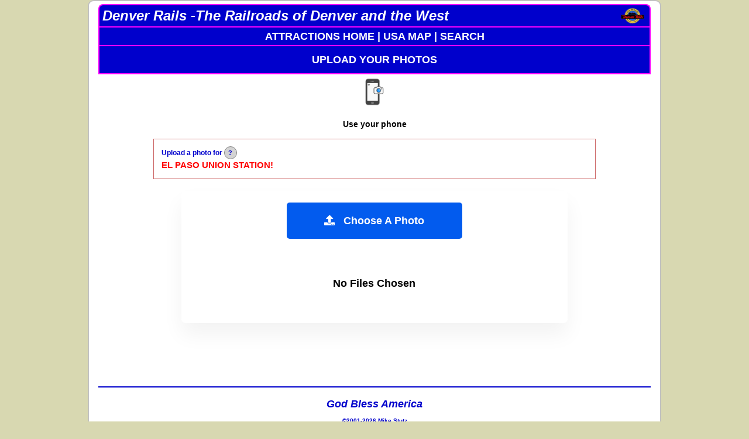

--- FILE ---
content_type: text/html;charset=UTF-8
request_url: https://www.denverrails.com/db/addpix.cfm?attr_id=1758
body_size: 2676
content:
<!DOCTYPE html>
<html lang="en">
<head>
<meta charset="UTF-8">
<meta name="viewport" content="width=device-width, initial-scale=1">
<title>Denver Rails Database of Railroad Attractions</title>
<link href="../css/root_main.css" rel="stylesheet" type="text/css">
<script src="../js/jsmain.js"></script>
<link rel="preconnect" href="https://fonts.gstatic.com">
<link href="https://fonts.googleapis.com/css2?family=Montserrat:wght@200&display=swap" rel="stylesheet"> 
</head>
<body class="homepageBody">
<div id="home_wrapper">
<div class="dbHeaderTop" onClick="window.location='../index.cfm';">
Denver Rails -The Railroads of Denver and the West
</div>
<table class="dbHeaderMiddle">
<tr>
<td>
<a href="index.cfm">ATTRACTIONS HOME</a> | 
<a href="usamap.cfm">USA MAP</a> | 
<a href="typesearch.cfm">SEARCH</a>
</td>
</tr>
</table>
<link rel="stylesheet" href="addpixstyle.css">
<link rel="stylesheet" href="https://cdnjs.cloudflare.com/ajax/libs/font-awesome/5.15.3/css/all.min.css">
<script language="javascript">
function checkit(){
document.getElementById('myform1').submit();
}
function dosz(){
document.pixform.sz.value=1;
alert("done");
}
</script>
<table width="100%" style="border-collapse: collapse; border: White; background-color: #0000cc; border-top: 2px solid Fuchsia; border-bottom: 2px solid fuchsia;">
<tr>
<td align="center" class="dbHeaderBottom">UPLOAD YOUR PHOTOS
</td>
</tr>
</table>
<div style="text-align: center; width: 200px; margin: auto; font-size: .8em; cursor: pointer;" onclick="window.location='campix.cfm?attr_id=1758';">
<img src="images/local/cellcapture.png" title="Capture Image" style="height: 60px; width: 60px; margin-bottom: .25em;">
<br>
<span>Use your phone</span>
</div>
<div id="addPixContainer">
<div id="preInstructions">
<span style="font-weight:bold;">Upload a photo for <span style="font-size: .9em; display: inline-block; border: gray solid 1px; background-color: lightgray; border-radius: 100%; padding: 0px; cursor: pointer; width: 22px; height: 22px; text-align: center;">?</span>
<br>
<span style=" color: red; font-size: 1.2em;">EL PASO UNION STATION!</span></span>
</div>	
<div id="pixInstructions" style="transition: 1s;">
Do you have a photo of this attraction to share?<br>
Post your photos for others to see. Select one of your photos at right to upload it.
<br>
<span style="font-weight:bold; ">Please keep a few guidelines in mind.</span><br>
1. File size may be up to <span style="color:#FF0000;">10Mb</span>.<br>
2. All photos will be reviewed before they are posted.<br>
&nbsp&nbsp&nbsp (to prevent porn, accidents, etc.)	
<br>
<span style="font-style:italic;">MAY I SUGGEST...</span><br>
If you need some photo editing software to edit your photos (change size, brightness, format etc.) try <a href="http://www.irfanview.com" target="_blank">www.Irfanview.com.</a> This is a great FREE graphics editor. It is the only one I use.
</div>
</div>
<div>
</div>
<div class="container">
<form id="pixform" action="upldpix.cfm" method="post" enctype="multipart/form-data">
<input type="hidden" name="submitted" value="yes">
<input type="file" id="file-input" name="pix[]" accept="image/png, image/jpeg" onchange="preview(),check_pix();" multiple>
<label for="file-input" id="file_upload_label">
<i class="fas fa-upload"></i> &nbsp; Choose A Photo
</label>
<div style="text-align: center; margin: 1em;">
<span id="uploadBtn" onclick="showsubmit(),upLoad();">Upload!</span>
</div>
<div id="num-of-files" style="text-align: center; margin: 1em;">No Files Chosen</div>
<div id="images"></div>
<input type="hidden" name="attr_id" value="1758">
</form>
<div style="text-align: center; margin-top: 1em;">
</div>
</div>
<!--Script-->
<script src="addpixscript.js"></script>
<script>
function showInstructions(){
var myel=document.getElementById('pixInstructions');
if(myel.style.height=='0px')
{
myel.style.height='inherit';
}
else
{
myel.style.height='0px';
}
}
function check_pix(){
var myel=document.getElementById('file-input');
//var arraylen=myel.FileList.length;
if(myel.files.length == 0)
{
document.getElementById('uploadBtn').disabled=true;
document.getElementById('uploadBtn').style.cursor='not-allowed';
document.getElementById('uploadBtn').style.visibility='hidden';
}
else
{
if(myel.files.length > 5)
{
document.getElementById('uploadBtn').disabled=true;
document.getElementById('uploadBtn').style.cursor='not-allowed';
alert("Please limit uploads 5 pictures a time");
}
else
{
document.getElementById('uploadBtn').disabled=false;
document.getElementById('uploadBtn').style.visibility='visible';
document.getElementById('uploadBtn').style.cursor='pointer';
}
}
}
//var myfunc=setTimeout(hidePixInstructions, 5000);
function hidePixInstructions(){
document.getElementById('pixInstructions').style.height='0px';
}
function showsubmit(){
var myel=document.getElementById('uploadBtn');
myel.disabled=true;
myel.style.cursor='not-allowed';
myel.style.color='lightgray';
myel.style.borderColor='lightgray';	
}
function upLoad(){
document.getElementById('file_upload_label').style.visibility='hidden';
document.getElementById('pixform').submit();
}
check_pix();
</script>
<div id="footerHieght"></div>
<div align="center">
<div style="text-align: center; color: #0000CC; font-weight: bold; font-style: italic; margin-top: 3px;">
God Bless America
</div>
<div align="center">
<font size="-2" color="#0000CC">&copy;2001-2026 Mike Stutz</font>
</div>
</div>
</div>
</body>
</html>


--- FILE ---
content_type: text/css
request_url: https://www.denverrails.com/db/addpixstyle.css
body_size: 866
content:
*{
    padding: 0;
    margin: 0;
    box-sizing: border-box;
    font-family: "Rubik",sans-serif;
}
body{
    background-color: #f5f8ff;
}
.container{
    background-color: #ffffff;
    width: 70%;
    min-width: 450px;
    position: relative;
    margin:  20px auto;
    padding: 20px 20px;
    border-radius: 7px;
    box-shadow: 0 20px 35px rgba(0,0,0,0.05);
}
input[type="file"]{
    display: none;
}
label{
    display: block;
    position: relative;
    background-color: #025bee;
    color: #ffffff;
    font-size: 18px;
    text-align: center;
    width: 300px;
    padding: 18px 0;
    margin: auto;
    border-radius: 5px;
    cursor: pointer;
}
.container p{
    text-align: center;
    margin: 20px 0 30px 0;
}
#images{
    width: 90%;
    position: relative;
    margin: auto;
    display: flex;
    justify-content: space-evenly;
    gap: 20px;
    flex-wrap: wrap;
}
figure{
    width: 45%;
}
img{
    width: 100%;
}
figcaption{
    text-align: center;
    font-size: 2.4vmin;
    margin-top: 0.5vmin;
}

#uploadBtn{
    border-radius: 7px;
    border: solid 3px #025BEE;
    color: #025BEE;
    font-weight: bolder;
    padding: .6em;
    cursor: pointer;
    background-color: white;
    font-size: .8em;
    visibility: hidden;
}

#pixInstructions {
    transition: 1s ease-in-out;
    transition-delay: 1s;
    height: 0px;
    overflow: hidden;
}

#addPixContainer {
    width:80%;
    padding: 1em;
    margin: 1em auto;
    color:#0000CC;
    background-color:#FFFFFF;
    border: 1px;
    border-color:#CC6666;
    border-style:solid;
    font-size: .7em;
    line-height: 1.7em;
}

#preInstructions:hover + div {
    height: 240px;
}




--- FILE ---
content_type: application/x-javascript
request_url: https://www.denverrails.com/js/jsmain.js
body_size: 3094
content:
// JavaScript Document
// always have var
var xmlHttp;
// this function creates XmlHttpObject
function GetXmlHttpObject()
{ var xmlHttp=null;
  try
    {
    // Firefox, Opera 8.0+, Safari
    xmlHttp=new XMLHttpRequest();
    }
  catch (e)
    {
    // Internet Explorer
    try
      {
      xmlHttp=new ActiveXObject("Msxml2.XMLHTTP");
      }
    catch (e)
      {
      xmlHttp=new ActiveXObject("Microsoft.XMLHTTP");
      }
    }
  return xmlHttp;
}
// this function gets staff data
function showstaff(str)
	{
	if(str != 'X')
		{		
		xmlHttp=GetXmlHttpObject();
		if (xmlHttp==null)
		  {
		  alert ("Your browser does not support AJAX!");
		  return;
		  } 
		var url="staffdata.cfm";
		url=url+"?staff_id="+str;
		url=url+"&sid="+Math.random();
		xmlHttp.onreadystatechange=stateChanged;
		xmlHttp.open("GET",url,true);
		xmlHttp.send(null);
		}
		// this function gets state of readystate
		
}
// this function will write response text to innerHTML
function stateChanged() 
		{ 
			if (xmlHttp.readyState==4)
			{ 
			document.getElementById("ajax1").innerHTML=xmlHttp.responseText;
			}
	}
// this function gets hints for staff names
function attrhint(str,thepage,thevar,thecfc,thecity,thestate)
	{xmlHttp=GetXmlHttpObject();
	if (xmlHttp==null)
	  {
	  alert ("Your browser does not support AJAX!");
	  return;
	  } 
	var url="../ajax/items.cfm";
	url=url+"?name="+str;
	url=url+"&sid="+Math.random();
	url=url+"&cfc="+thecfc+"&city="+thecity+"&state="+thestate;
	url=url+"&item=namehint&nologo=yes&page="+thepage+"&thevar="+thevar;
	//alert("url="+url);
	xmlHttp.onreadystatechange=stateChanged;
	xmlHttp.open("GET",url,true);
	xmlHttp.send(null);
}
// this function gets another page as specified and returns it
function pullpage(thepage){
	xmlHttp=GetXmlHttpObject();
	if (xmlHttp==null)
	  {
	  alert ("Your browser does not support AJAX!");
	  return;
	  } 
	var url=thepage;
	xmlHttp.onreadystatechange=stateChanged;
	xmlHttp.open("GET",url,true);
	xmlHttp.send(null);
	}
// this function outputs system time to inner HTML
function input_time()
{
	xmlHttp=GetXmlHttpObject();
	if (xmlHttp==null)
	  {
	  alert ("Your browser does not support AJAX!");
	  return;
	  } 
	 var url="ajaxitems.cfm?function=input_time";
	 url=url+"&sid="+Math.random();
	 xmlHttp.onreadystatechange=stateChangedInput;
	 xmlHttp.open("GET",url,true);
	 xmlHttp.send(null);
}
// this function will write response text to input value
function stateChangedInput() 
{ 
	if (xmlHttp.readyState==4)
	{ 
	document.getElementById("ajax1").value=xmlHttp.responseText;
	}
}
// this is stuff for new homepage or wherever it can be used
var myelement;
var myserver='dfdweb'
function swapbuttons(theid,in_out){
	myelement=document.getElementById(theid);
	if(in_out==1)
		{myelement.style.color='#CCCCCC';
		}
	else
		{myelement.style.color='#0000FF';
		}
	}
function linker(page){
	window.location='http://'+myserver+'/'+page+'?serveraddress='+myserver;
	}
function doserver(stat){
	if(stat==1)
		{myserver='dfdweb';
		}
	else
		{myserver='10.137.130.5';
		}
	}
function openwin(page){
	window.open(page);
	}
// this function gets hints for staff names
function singlepix(thevar,thecfc,thedb)
	{
	xmlHttp=GetXmlHttpObject();
	if (xmlHttp==null)
	  {
	  alert ("Your browser does not support AJAX!");
	  return;
	  } 
	var url="../ajax/items.cfm";
	url=url+"?sid="+Math.random();
	url=url+"&cfc="+thecfc+"&thedb="+thedb;
	url=url+"&item=singlepix&nologo=yes&pix_id="+thevar;
	xmlHttp.onreadystatechange=stateChanged;
	xmlHttp.open("GET",url,true);
	xmlHttp.send(null);
	}

function singlepod(thevar,thecfc,thedb)
	{
	xmlHttp=GetXmlHttpObject();
	if (xmlHttp==null)
	  {
	  alert ("Your browser does not support AJAX!");
	  return;
	  } 
	var url="ajax/items.cfm";
	url=url+"?sid="+Math.random();
	url=url+"&cfc="+thecfc+"&thedb="+thedb;
	url=url+"&item=singlepod&nologo=yes&hist_id="+thevar;
	xmlHttp.onreadystatechange=stateChanged;
	xmlHttp.open("GET",url,true);
	xmlHttp.send(null);
}
function setselect(selectID,theval){
	var mysel=document.getElementById(selectID);
	for (var i=0;i<mysel.options.length;i++)
		{//alert("theval is "+mysel.options[i].value);
		if(mysel.options[i].value==theval)
			{//alert("I am selecting"+mysel.options[i].value);
			mysel.selectedIndex=i;
			}
		}
}
function movediv(thediv,thex,they){
	var myelement=document.getElementById(thediv);
	//document.myform.yval.value=ypos;
	//document.myform.xval.value=xpos;
	myelement.style.zIndex=3;
	myelement.style.left=thex+'px';
	myelement.style.top=they+'px';
	}
function centerdiv(thediv){
	var myel=document.getElementById(thediv);
	var divHeight=myel.clientHeight;
	var divWidth=myel.clientWidth;
	//alert(divHeight+" "+divWidth);
	// set vars and determine if IE or not
	var scrollY;
	var scrollX;
	var centerHeight;
	var centerWidth;
	var IE = document.all?true:false;
	if (IE)
		{// see if we are in strict xhtml mode for IE
		var iebody=(document.compatMode && document.compatMode != "BackCompat")? document.documentElement : document.body;
		scrollY=iebody.scrollTop;
		scrollX=iebody.scrollLeft
		centerHeight=document.body.clientHeight;
		centerWidth=document.body.clientWidth;
		}
	else
		{scrollY=window.pageYOffset;
		scrollX=window.pageXOffset;
		centerHeight=window.innerHeight;
		centerWidth=window.innerWidth;
		}
	//calc center of screet
	centerHeight=Math.round(centerHeight/2);
	centerWidth=Math.round(centerWidth/2);
	var docTop=Math.round(centerHeight-(divHeight/2))+scrollY;
	var docLeft=Math.round(centerWidth-(divWidth/2))+scrollX;
	//alert("IE="+IE+" and x,y="+scrollX+", "+scrollY+" docLeft="+docLeft+" and docTop="+docTop+" centerwidth="+centerWidth+" and centerheight="+centerHeight+" divHeight="+divHeight+" and divwidth="+divWidth);
	movediv(thediv,docLeft,docTop);
	myel.align='center';
}
function setinnerHTML(theid,theval){
	document.getElementById(theid).innerHTML=theval;
}
function movedivtomouse(theevent,thediv){
	var IE = document.all?true:false;
	if (IE) { // grab the x-y pos.s if browser is IE
	tempX = theevent.clientX + document.body.scrollLeft;
	tempY = theevent.clientY + document.body.scrollTop;
	}
	else {  // grab the x-y pos.s if browser is NS
	tempX = theevent.pageX;
	tempY = theevent.pageY;
	}  
	if (tempX < 0){tempX = 0;}
	if (tempY < 0){tempY = 0;}
	tempX=tempX+10;
	tempY=tempY+10;
	movediv(thediv,tempX,tempY);
	}
function confirm_gothere(msg,thepage){
	if(confirm(msg))
		{window.location=thepage;
		}
}
function screenpix(thepix,theitem){
	document.getElementById(thepix).style.width='100%';
	//alert(theitem);
	document.getElementById(theitem).checked=true;
	document.getElementById(theitem).blur()
	document.getElementById('pix_pop_div').style.display='none';
	}
function normpix(thepix,theitem){
	document.getElementById(thepix).style.width='100%';
	document.getElementById(theitem).checked=true;
	document.getElementById(theitem).blur();
	document.getElementById('pix_pop_div').style.display='none';
	}
function zoompix(thepix,theitem,thefile,theobj){
	the_radio_object=document.getElementById(theobj);
	var doc_width = document.body.clientWidth-35;
	centerdiv('pix_pop_div');
	var myel=document.getElementById('pix_pop_div');
	myel.style.width='100%';
	myel.style.height='2000px';
	myel.style.top=0;
	myel.style.left=0;
	myel.style.display='block';
	var myel2=document.getElementById('pix_pop_div_img');
	myel2.src=thefile;
	myel2.style.width='50%';
	//document.getElementById('pix_pop_div_img')
	document.getElementById(theitem).checked=true;
	document.getElementById('div_close').focus();
	}
var sizer;
function ninety_pct(theval,theid,thedir){
	var myel=document.getElementById(theid);
	//if the dir is 1 increase, if -1 decrease
	if(thedir>0)
		{//alert("theval="+theval+" and myel.width="+myel.width+" theid="+theid);
			if(myel.width<theval)
			{var mywidth=Math.round(myel.width*1.03);
				//alert(mywidth);
			myel.style.width=mywidth+'px';
			}
		else
			{clearInterval(sizer);
			}
		}
	else
		{if(myel.width>theval)
			{var mywidth=Math.round(myel.width*.99);
			myel.style.width=mywidth+'px';
			}
		else
			{clearInterval(sizer);
			}
		}
	}
function pix_sizer(theval,theid,thedir){
	sizer=window.setInterval(function(){ninety_pct(theval,theid,thedir)},80);
}
function stop_sizer(){
	clearInterval(sizer);
}
function xninety_pct(theval,theid,thedir){
	var myel=document.getElementById(theid);
	//if the dir is 1 increase, if -1 decrease
	if(thedir>0)
		{if(myel.width<theval)
			{var mywidth=Math.round(myel.width*1.1);
			myel.style.width=mywidth+'px';
			}
		}
	else
		{if(myel.width>theval)
			{var mywidth=Math.round(myel.width*.9);
			myel.style.width=mywidth+'px';
			}
		}
	}


	function setsize(){
		//alert(document.getElementById('slider').value);
		document.getElementById('pix_pop_div_img').style.width=document.getElementById('slider').value+'%';
	}

--- FILE ---
content_type: application/x-javascript
request_url: https://www.denverrails.com/db/addpixscript.js
body_size: 509
content:
let fileInput = document.getElementById("file-input");
let imageContainer = document.getElementById("images");
let numOfFiles = document.getElementById("num-of-files");

function preview(){
    imageContainer.innerHTML = "";
    numOfFiles.textContent = `${fileInput.files.length} Files Selected`;

    for(i of fileInput.files){
        let reader = new FileReader();
        let figure = document.createElement("figure");
        let figCap = document.createElement("figcaption");
        figCap.innerText = i.name;
        figure.appendChild(figCap);
        reader.onload=()=>{
            let img = document.createElement("img");
            img.setAttribute("src",reader.result);
            figure.insertBefore(img,figCap);
        }
        imageContainer.appendChild(figure);
        reader.readAsDataURL(i);
    }
}